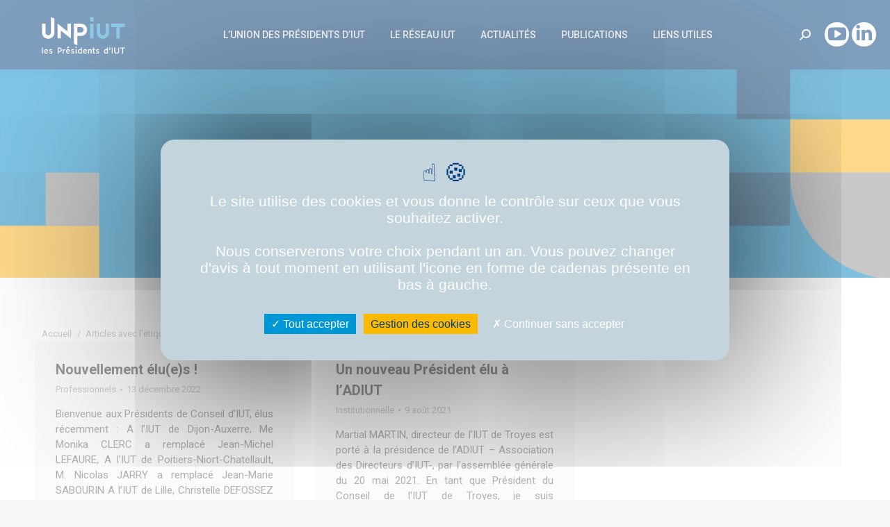

--- FILE ---
content_type: text/html; charset=UTF-8
request_url: https://www.unpiut.fr/tag/conseil-iut/
body_size: 17000
content:
<!DOCTYPE html>
<!--[if !(IE 6) | !(IE 7) | !(IE 8)  ]><!-->
<html lang="fr-FR" class="no-js">
<!--<![endif]-->
<head>
	<meta charset="UTF-8" />
				<meta name="viewport" content="width=device-width, initial-scale=1, maximum-scale=1, user-scalable=0"/>
			<meta name="theme-color" content="#003d7c"/>	<link rel="profile" href="https://gmpg.org/xfn/11" />
	<meta name='robots' content='index, follow, max-image-preview:large, max-snippet:-1, max-video-preview:-1' />

	<!-- This site is optimized with the Yoast SEO plugin v26.5 - https://yoast.com/wordpress/plugins/seo/ -->
	<title>Archives des Conseil d&#039;IUT - Union Nationale des Présidents d&#039;IUT</title><link rel="preload" as="style" href="https://fonts.googleapis.com/css?family=Roboto%3A400%2C500%2C600%2C700%2Cnormal%7CRoboto%20Condensed%3A400%2C600%2C700%7COpen%20Sans%3A400%2C600%2C700&#038;display=swap" /><link rel="stylesheet" href="https://fonts.googleapis.com/css?family=Roboto%3A400%2C500%2C600%2C700%2Cnormal%7CRoboto%20Condensed%3A400%2C600%2C700%7COpen%20Sans%3A400%2C600%2C700&#038;display=swap" media="print" onload="this.media='all'" /><noscript><link rel="stylesheet" href="https://fonts.googleapis.com/css?family=Roboto%3A400%2C500%2C600%2C700%2Cnormal%7CRoboto%20Condensed%3A400%2C600%2C700%7COpen%20Sans%3A400%2C600%2C700&#038;display=swap" /></noscript>
	<link rel="canonical" href="https://www.unpiut.fr/tag/conseil-iut/" />
	<meta property="og:locale" content="fr_FR" />
	<meta property="og:type" content="article" />
	<meta property="og:title" content="Archives des Conseil d&#039;IUT - Union Nationale des Présidents d&#039;IUT" />
	<meta property="og:url" content="https://www.unpiut.fr/tag/conseil-iut/" />
	<meta property="og:site_name" content="Union Nationale des Présidents d&#039;IUT" />
	<meta name="twitter:card" content="summary_large_image" />
	<script type="application/ld+json" class="yoast-schema-graph">{"@context":"https://schema.org","@graph":[{"@type":"CollectionPage","@id":"https://www.unpiut.fr/tag/conseil-iut/","url":"https://www.unpiut.fr/tag/conseil-iut/","name":"Archives des Conseil d'IUT - Union Nationale des Présidents d&#039;IUT","isPartOf":{"@id":"https://www.unpiut.fr/#website"},"breadcrumb":{"@id":"https://www.unpiut.fr/tag/conseil-iut/#breadcrumb"},"inLanguage":"fr-FR"},{"@type":"BreadcrumbList","@id":"https://www.unpiut.fr/tag/conseil-iut/#breadcrumb","itemListElement":[{"@type":"ListItem","position":1,"name":"Accueil","item":"https://www.unpiut.fr/"},{"@type":"ListItem","position":2,"name":"Conseil d'IUT"}]},{"@type":"WebSite","@id":"https://www.unpiut.fr/#website","url":"https://www.unpiut.fr/","name":"Union Nationale des Présidents d&#039;IUT","description":"Union Nationale des Présidents d&#039;IUT","potentialAction":[{"@type":"SearchAction","target":{"@type":"EntryPoint","urlTemplate":"https://www.unpiut.fr/?s={search_term_string}"},"query-input":{"@type":"PropertyValueSpecification","valueRequired":true,"valueName":"search_term_string"}}],"inLanguage":"fr-FR"}]}</script>
	<!-- / Yoast SEO plugin. -->


<link rel='dns-prefetch' href='//maps.googleapis.com' />
<link rel='dns-prefetch' href='//fonts.googleapis.com' />
<link href='https://fonts.gstatic.com' crossorigin rel='preconnect' />
<link rel="alternate" type="application/rss+xml" title="Union Nationale des Présidents d&#039;IUT &raquo; Flux" href="https://www.unpiut.fr/feed/" />
<link rel="alternate" type="application/rss+xml" title="Union Nationale des Présidents d&#039;IUT &raquo; Flux des commentaires" href="https://www.unpiut.fr/comments/feed/" />
<link rel="alternate" type="application/rss+xml" title="Union Nationale des Présidents d&#039;IUT &raquo; Flux de l’étiquette Conseil d&#039;IUT" href="https://www.unpiut.fr/tag/conseil-iut/feed/" />
<style id='wp-img-auto-sizes-contain-inline-css'>
img:is([sizes=auto i],[sizes^="auto," i]){contain-intrinsic-size:3000px 1500px}
/*# sourceURL=wp-img-auto-sizes-contain-inline-css */
</style>
<style id='wp-emoji-styles-inline-css'>

	img.wp-smiley, img.emoji {
		display: inline !important;
		border: none !important;
		box-shadow: none !important;
		height: 1em !important;
		width: 1em !important;
		margin: 0 0.07em !important;
		vertical-align: -0.1em !important;
		background: none !important;
		padding: 0 !important;
	}
/*# sourceURL=wp-emoji-styles-inline-css */
</style>
<style id='wp-block-library-inline-css'>
:root{--wp-block-synced-color:#7a00df;--wp-block-synced-color--rgb:122,0,223;--wp-bound-block-color:var(--wp-block-synced-color);--wp-editor-canvas-background:#ddd;--wp-admin-theme-color:#007cba;--wp-admin-theme-color--rgb:0,124,186;--wp-admin-theme-color-darker-10:#006ba1;--wp-admin-theme-color-darker-10--rgb:0,107,160.5;--wp-admin-theme-color-darker-20:#005a87;--wp-admin-theme-color-darker-20--rgb:0,90,135;--wp-admin-border-width-focus:2px}@media (min-resolution:192dpi){:root{--wp-admin-border-width-focus:1.5px}}.wp-element-button{cursor:pointer}:root .has-very-light-gray-background-color{background-color:#eee}:root .has-very-dark-gray-background-color{background-color:#313131}:root .has-very-light-gray-color{color:#eee}:root .has-very-dark-gray-color{color:#313131}:root .has-vivid-green-cyan-to-vivid-cyan-blue-gradient-background{background:linear-gradient(135deg,#00d084,#0693e3)}:root .has-purple-crush-gradient-background{background:linear-gradient(135deg,#34e2e4,#4721fb 50%,#ab1dfe)}:root .has-hazy-dawn-gradient-background{background:linear-gradient(135deg,#faaca8,#dad0ec)}:root .has-subdued-olive-gradient-background{background:linear-gradient(135deg,#fafae1,#67a671)}:root .has-atomic-cream-gradient-background{background:linear-gradient(135deg,#fdd79a,#004a59)}:root .has-nightshade-gradient-background{background:linear-gradient(135deg,#330968,#31cdcf)}:root .has-midnight-gradient-background{background:linear-gradient(135deg,#020381,#2874fc)}:root{--wp--preset--font-size--normal:16px;--wp--preset--font-size--huge:42px}.has-regular-font-size{font-size:1em}.has-larger-font-size{font-size:2.625em}.has-normal-font-size{font-size:var(--wp--preset--font-size--normal)}.has-huge-font-size{font-size:var(--wp--preset--font-size--huge)}.has-text-align-center{text-align:center}.has-text-align-left{text-align:left}.has-text-align-right{text-align:right}.has-fit-text{white-space:nowrap!important}#end-resizable-editor-section{display:none}.aligncenter{clear:both}.items-justified-left{justify-content:flex-start}.items-justified-center{justify-content:center}.items-justified-right{justify-content:flex-end}.items-justified-space-between{justify-content:space-between}.screen-reader-text{border:0;clip-path:inset(50%);height:1px;margin:-1px;overflow:hidden;padding:0;position:absolute;width:1px;word-wrap:normal!important}.screen-reader-text:focus{background-color:#ddd;clip-path:none;color:#444;display:block;font-size:1em;height:auto;left:5px;line-height:normal;padding:15px 23px 14px;text-decoration:none;top:5px;width:auto;z-index:100000}html :where(.has-border-color){border-style:solid}html :where([style*=border-top-color]){border-top-style:solid}html :where([style*=border-right-color]){border-right-style:solid}html :where([style*=border-bottom-color]){border-bottom-style:solid}html :where([style*=border-left-color]){border-left-style:solid}html :where([style*=border-width]){border-style:solid}html :where([style*=border-top-width]){border-top-style:solid}html :where([style*=border-right-width]){border-right-style:solid}html :where([style*=border-bottom-width]){border-bottom-style:solid}html :where([style*=border-left-width]){border-left-style:solid}html :where(img[class*=wp-image-]){height:auto;max-width:100%}:where(figure){margin:0 0 1em}html :where(.is-position-sticky){--wp-admin--admin-bar--position-offset:var(--wp-admin--admin-bar--height,0px)}@media screen and (max-width:600px){html :where(.is-position-sticky){--wp-admin--admin-bar--position-offset:0px}}

/*# sourceURL=wp-block-library-inline-css */
</style><style id='wp-block-image-inline-css'>
.wp-block-image>a,.wp-block-image>figure>a{display:inline-block}.wp-block-image img{box-sizing:border-box;height:auto;max-width:100%;vertical-align:bottom}@media not (prefers-reduced-motion){.wp-block-image img.hide{visibility:hidden}.wp-block-image img.show{animation:show-content-image .4s}}.wp-block-image[style*=border-radius] img,.wp-block-image[style*=border-radius]>a{border-radius:inherit}.wp-block-image.has-custom-border img{box-sizing:border-box}.wp-block-image.aligncenter{text-align:center}.wp-block-image.alignfull>a,.wp-block-image.alignwide>a{width:100%}.wp-block-image.alignfull img,.wp-block-image.alignwide img{height:auto;width:100%}.wp-block-image .aligncenter,.wp-block-image .alignleft,.wp-block-image .alignright,.wp-block-image.aligncenter,.wp-block-image.alignleft,.wp-block-image.alignright{display:table}.wp-block-image .aligncenter>figcaption,.wp-block-image .alignleft>figcaption,.wp-block-image .alignright>figcaption,.wp-block-image.aligncenter>figcaption,.wp-block-image.alignleft>figcaption,.wp-block-image.alignright>figcaption{caption-side:bottom;display:table-caption}.wp-block-image .alignleft{float:left;margin:.5em 1em .5em 0}.wp-block-image .alignright{float:right;margin:.5em 0 .5em 1em}.wp-block-image .aligncenter{margin-left:auto;margin-right:auto}.wp-block-image :where(figcaption){margin-bottom:1em;margin-top:.5em}.wp-block-image.is-style-circle-mask img{border-radius:9999px}@supports ((-webkit-mask-image:none) or (mask-image:none)) or (-webkit-mask-image:none){.wp-block-image.is-style-circle-mask img{border-radius:0;-webkit-mask-image:url('data:image/svg+xml;utf8,<svg viewBox="0 0 100 100" xmlns="http://www.w3.org/2000/svg"><circle cx="50" cy="50" r="50"/></svg>');mask-image:url('data:image/svg+xml;utf8,<svg viewBox="0 0 100 100" xmlns="http://www.w3.org/2000/svg"><circle cx="50" cy="50" r="50"/></svg>');mask-mode:alpha;-webkit-mask-position:center;mask-position:center;-webkit-mask-repeat:no-repeat;mask-repeat:no-repeat;-webkit-mask-size:contain;mask-size:contain}}:root :where(.wp-block-image.is-style-rounded img,.wp-block-image .is-style-rounded img){border-radius:9999px}.wp-block-image figure{margin:0}.wp-lightbox-container{display:flex;flex-direction:column;position:relative}.wp-lightbox-container img{cursor:zoom-in}.wp-lightbox-container img:hover+button{opacity:1}.wp-lightbox-container button{align-items:center;backdrop-filter:blur(16px) saturate(180%);background-color:#5a5a5a40;border:none;border-radius:4px;cursor:zoom-in;display:flex;height:20px;justify-content:center;opacity:0;padding:0;position:absolute;right:16px;text-align:center;top:16px;width:20px;z-index:100}@media not (prefers-reduced-motion){.wp-lightbox-container button{transition:opacity .2s ease}}.wp-lightbox-container button:focus-visible{outline:3px auto #5a5a5a40;outline:3px auto -webkit-focus-ring-color;outline-offset:3px}.wp-lightbox-container button:hover{cursor:pointer;opacity:1}.wp-lightbox-container button:focus{opacity:1}.wp-lightbox-container button:focus,.wp-lightbox-container button:hover,.wp-lightbox-container button:not(:hover):not(:active):not(.has-background){background-color:#5a5a5a40;border:none}.wp-lightbox-overlay{box-sizing:border-box;cursor:zoom-out;height:100vh;left:0;overflow:hidden;position:fixed;top:0;visibility:hidden;width:100%;z-index:100000}.wp-lightbox-overlay .close-button{align-items:center;cursor:pointer;display:flex;justify-content:center;min-height:40px;min-width:40px;padding:0;position:absolute;right:calc(env(safe-area-inset-right) + 16px);top:calc(env(safe-area-inset-top) + 16px);z-index:5000000}.wp-lightbox-overlay .close-button:focus,.wp-lightbox-overlay .close-button:hover,.wp-lightbox-overlay .close-button:not(:hover):not(:active):not(.has-background){background:none;border:none}.wp-lightbox-overlay .lightbox-image-container{height:var(--wp--lightbox-container-height);left:50%;overflow:hidden;position:absolute;top:50%;transform:translate(-50%,-50%);transform-origin:top left;width:var(--wp--lightbox-container-width);z-index:9999999999}.wp-lightbox-overlay .wp-block-image{align-items:center;box-sizing:border-box;display:flex;height:100%;justify-content:center;margin:0;position:relative;transform-origin:0 0;width:100%;z-index:3000000}.wp-lightbox-overlay .wp-block-image img{height:var(--wp--lightbox-image-height);min-height:var(--wp--lightbox-image-height);min-width:var(--wp--lightbox-image-width);width:var(--wp--lightbox-image-width)}.wp-lightbox-overlay .wp-block-image figcaption{display:none}.wp-lightbox-overlay button{background:none;border:none}.wp-lightbox-overlay .scrim{background-color:#fff;height:100%;opacity:.9;position:absolute;width:100%;z-index:2000000}.wp-lightbox-overlay.active{visibility:visible}@media not (prefers-reduced-motion){.wp-lightbox-overlay.active{animation:turn-on-visibility .25s both}.wp-lightbox-overlay.active img{animation:turn-on-visibility .35s both}.wp-lightbox-overlay.show-closing-animation:not(.active){animation:turn-off-visibility .35s both}.wp-lightbox-overlay.show-closing-animation:not(.active) img{animation:turn-off-visibility .25s both}.wp-lightbox-overlay.zoom.active{animation:none;opacity:1;visibility:visible}.wp-lightbox-overlay.zoom.active .lightbox-image-container{animation:lightbox-zoom-in .4s}.wp-lightbox-overlay.zoom.active .lightbox-image-container img{animation:none}.wp-lightbox-overlay.zoom.active .scrim{animation:turn-on-visibility .4s forwards}.wp-lightbox-overlay.zoom.show-closing-animation:not(.active){animation:none}.wp-lightbox-overlay.zoom.show-closing-animation:not(.active) .lightbox-image-container{animation:lightbox-zoom-out .4s}.wp-lightbox-overlay.zoom.show-closing-animation:not(.active) .lightbox-image-container img{animation:none}.wp-lightbox-overlay.zoom.show-closing-animation:not(.active) .scrim{animation:turn-off-visibility .4s forwards}}@keyframes show-content-image{0%{visibility:hidden}99%{visibility:hidden}to{visibility:visible}}@keyframes turn-on-visibility{0%{opacity:0}to{opacity:1}}@keyframes turn-off-visibility{0%{opacity:1;visibility:visible}99%{opacity:0;visibility:visible}to{opacity:0;visibility:hidden}}@keyframes lightbox-zoom-in{0%{transform:translate(calc((-100vw + var(--wp--lightbox-scrollbar-width))/2 + var(--wp--lightbox-initial-left-position)),calc(-50vh + var(--wp--lightbox-initial-top-position))) scale(var(--wp--lightbox-scale))}to{transform:translate(-50%,-50%) scale(1)}}@keyframes lightbox-zoom-out{0%{transform:translate(-50%,-50%) scale(1);visibility:visible}99%{visibility:visible}to{transform:translate(calc((-100vw + var(--wp--lightbox-scrollbar-width))/2 + var(--wp--lightbox-initial-left-position)),calc(-50vh + var(--wp--lightbox-initial-top-position))) scale(var(--wp--lightbox-scale));visibility:hidden}}
/*# sourceURL=https://www.unpiut.fr/wp-includes/blocks/image/style.min.css */
</style>
<style id='wp-block-image-theme-inline-css'>
:root :where(.wp-block-image figcaption){color:#555;font-size:13px;text-align:center}.is-dark-theme :root :where(.wp-block-image figcaption){color:#ffffffa6}.wp-block-image{margin:0 0 1em}
/*# sourceURL=https://www.unpiut.fr/wp-includes/blocks/image/theme.min.css */
</style>
<style id='global-styles-inline-css'>
:root{--wp--preset--aspect-ratio--square: 1;--wp--preset--aspect-ratio--4-3: 4/3;--wp--preset--aspect-ratio--3-4: 3/4;--wp--preset--aspect-ratio--3-2: 3/2;--wp--preset--aspect-ratio--2-3: 2/3;--wp--preset--aspect-ratio--16-9: 16/9;--wp--preset--aspect-ratio--9-16: 9/16;--wp--preset--color--black: #000000;--wp--preset--color--cyan-bluish-gray: #abb8c3;--wp--preset--color--white: #FFF;--wp--preset--color--pale-pink: #f78da7;--wp--preset--color--vivid-red: #cf2e2e;--wp--preset--color--luminous-vivid-orange: #ff6900;--wp--preset--color--luminous-vivid-amber: #fcb900;--wp--preset--color--light-green-cyan: #7bdcb5;--wp--preset--color--vivid-green-cyan: #00d084;--wp--preset--color--pale-cyan-blue: #8ed1fc;--wp--preset--color--vivid-cyan-blue: #0693e3;--wp--preset--color--vivid-purple: #9b51e0;--wp--preset--color--accent: #003d7c;--wp--preset--color--dark-gray: #111;--wp--preset--color--light-gray: #767676;--wp--preset--gradient--vivid-cyan-blue-to-vivid-purple: linear-gradient(135deg,rgb(6,147,227) 0%,rgb(155,81,224) 100%);--wp--preset--gradient--light-green-cyan-to-vivid-green-cyan: linear-gradient(135deg,rgb(122,220,180) 0%,rgb(0,208,130) 100%);--wp--preset--gradient--luminous-vivid-amber-to-luminous-vivid-orange: linear-gradient(135deg,rgb(252,185,0) 0%,rgb(255,105,0) 100%);--wp--preset--gradient--luminous-vivid-orange-to-vivid-red: linear-gradient(135deg,rgb(255,105,0) 0%,rgb(207,46,46) 100%);--wp--preset--gradient--very-light-gray-to-cyan-bluish-gray: linear-gradient(135deg,rgb(238,238,238) 0%,rgb(169,184,195) 100%);--wp--preset--gradient--cool-to-warm-spectrum: linear-gradient(135deg,rgb(74,234,220) 0%,rgb(151,120,209) 20%,rgb(207,42,186) 40%,rgb(238,44,130) 60%,rgb(251,105,98) 80%,rgb(254,248,76) 100%);--wp--preset--gradient--blush-light-purple: linear-gradient(135deg,rgb(255,206,236) 0%,rgb(152,150,240) 100%);--wp--preset--gradient--blush-bordeaux: linear-gradient(135deg,rgb(254,205,165) 0%,rgb(254,45,45) 50%,rgb(107,0,62) 100%);--wp--preset--gradient--luminous-dusk: linear-gradient(135deg,rgb(255,203,112) 0%,rgb(199,81,192) 50%,rgb(65,88,208) 100%);--wp--preset--gradient--pale-ocean: linear-gradient(135deg,rgb(255,245,203) 0%,rgb(182,227,212) 50%,rgb(51,167,181) 100%);--wp--preset--gradient--electric-grass: linear-gradient(135deg,rgb(202,248,128) 0%,rgb(113,206,126) 100%);--wp--preset--gradient--midnight: linear-gradient(135deg,rgb(2,3,129) 0%,rgb(40,116,252) 100%);--wp--preset--font-size--small: 13px;--wp--preset--font-size--medium: 20px;--wp--preset--font-size--large: 36px;--wp--preset--font-size--x-large: 42px;--wp--preset--spacing--20: 0.44rem;--wp--preset--spacing--30: 0.67rem;--wp--preset--spacing--40: 1rem;--wp--preset--spacing--50: 1.5rem;--wp--preset--spacing--60: 2.25rem;--wp--preset--spacing--70: 3.38rem;--wp--preset--spacing--80: 5.06rem;--wp--preset--shadow--natural: 6px 6px 9px rgba(0, 0, 0, 0.2);--wp--preset--shadow--deep: 12px 12px 50px rgba(0, 0, 0, 0.4);--wp--preset--shadow--sharp: 6px 6px 0px rgba(0, 0, 0, 0.2);--wp--preset--shadow--outlined: 6px 6px 0px -3px rgb(255, 255, 255), 6px 6px rgb(0, 0, 0);--wp--preset--shadow--crisp: 6px 6px 0px rgb(0, 0, 0);}:where(.is-layout-flex){gap: 0.5em;}:where(.is-layout-grid){gap: 0.5em;}body .is-layout-flex{display: flex;}.is-layout-flex{flex-wrap: wrap;align-items: center;}.is-layout-flex > :is(*, div){margin: 0;}body .is-layout-grid{display: grid;}.is-layout-grid > :is(*, div){margin: 0;}:where(.wp-block-columns.is-layout-flex){gap: 2em;}:where(.wp-block-columns.is-layout-grid){gap: 2em;}:where(.wp-block-post-template.is-layout-flex){gap: 1.25em;}:where(.wp-block-post-template.is-layout-grid){gap: 1.25em;}.has-black-color{color: var(--wp--preset--color--black) !important;}.has-cyan-bluish-gray-color{color: var(--wp--preset--color--cyan-bluish-gray) !important;}.has-white-color{color: var(--wp--preset--color--white) !important;}.has-pale-pink-color{color: var(--wp--preset--color--pale-pink) !important;}.has-vivid-red-color{color: var(--wp--preset--color--vivid-red) !important;}.has-luminous-vivid-orange-color{color: var(--wp--preset--color--luminous-vivid-orange) !important;}.has-luminous-vivid-amber-color{color: var(--wp--preset--color--luminous-vivid-amber) !important;}.has-light-green-cyan-color{color: var(--wp--preset--color--light-green-cyan) !important;}.has-vivid-green-cyan-color{color: var(--wp--preset--color--vivid-green-cyan) !important;}.has-pale-cyan-blue-color{color: var(--wp--preset--color--pale-cyan-blue) !important;}.has-vivid-cyan-blue-color{color: var(--wp--preset--color--vivid-cyan-blue) !important;}.has-vivid-purple-color{color: var(--wp--preset--color--vivid-purple) !important;}.has-black-background-color{background-color: var(--wp--preset--color--black) !important;}.has-cyan-bluish-gray-background-color{background-color: var(--wp--preset--color--cyan-bluish-gray) !important;}.has-white-background-color{background-color: var(--wp--preset--color--white) !important;}.has-pale-pink-background-color{background-color: var(--wp--preset--color--pale-pink) !important;}.has-vivid-red-background-color{background-color: var(--wp--preset--color--vivid-red) !important;}.has-luminous-vivid-orange-background-color{background-color: var(--wp--preset--color--luminous-vivid-orange) !important;}.has-luminous-vivid-amber-background-color{background-color: var(--wp--preset--color--luminous-vivid-amber) !important;}.has-light-green-cyan-background-color{background-color: var(--wp--preset--color--light-green-cyan) !important;}.has-vivid-green-cyan-background-color{background-color: var(--wp--preset--color--vivid-green-cyan) !important;}.has-pale-cyan-blue-background-color{background-color: var(--wp--preset--color--pale-cyan-blue) !important;}.has-vivid-cyan-blue-background-color{background-color: var(--wp--preset--color--vivid-cyan-blue) !important;}.has-vivid-purple-background-color{background-color: var(--wp--preset--color--vivid-purple) !important;}.has-black-border-color{border-color: var(--wp--preset--color--black) !important;}.has-cyan-bluish-gray-border-color{border-color: var(--wp--preset--color--cyan-bluish-gray) !important;}.has-white-border-color{border-color: var(--wp--preset--color--white) !important;}.has-pale-pink-border-color{border-color: var(--wp--preset--color--pale-pink) !important;}.has-vivid-red-border-color{border-color: var(--wp--preset--color--vivid-red) !important;}.has-luminous-vivid-orange-border-color{border-color: var(--wp--preset--color--luminous-vivid-orange) !important;}.has-luminous-vivid-amber-border-color{border-color: var(--wp--preset--color--luminous-vivid-amber) !important;}.has-light-green-cyan-border-color{border-color: var(--wp--preset--color--light-green-cyan) !important;}.has-vivid-green-cyan-border-color{border-color: var(--wp--preset--color--vivid-green-cyan) !important;}.has-pale-cyan-blue-border-color{border-color: var(--wp--preset--color--pale-cyan-blue) !important;}.has-vivid-cyan-blue-border-color{border-color: var(--wp--preset--color--vivid-cyan-blue) !important;}.has-vivid-purple-border-color{border-color: var(--wp--preset--color--vivid-purple) !important;}.has-vivid-cyan-blue-to-vivid-purple-gradient-background{background: var(--wp--preset--gradient--vivid-cyan-blue-to-vivid-purple) !important;}.has-light-green-cyan-to-vivid-green-cyan-gradient-background{background: var(--wp--preset--gradient--light-green-cyan-to-vivid-green-cyan) !important;}.has-luminous-vivid-amber-to-luminous-vivid-orange-gradient-background{background: var(--wp--preset--gradient--luminous-vivid-amber-to-luminous-vivid-orange) !important;}.has-luminous-vivid-orange-to-vivid-red-gradient-background{background: var(--wp--preset--gradient--luminous-vivid-orange-to-vivid-red) !important;}.has-very-light-gray-to-cyan-bluish-gray-gradient-background{background: var(--wp--preset--gradient--very-light-gray-to-cyan-bluish-gray) !important;}.has-cool-to-warm-spectrum-gradient-background{background: var(--wp--preset--gradient--cool-to-warm-spectrum) !important;}.has-blush-light-purple-gradient-background{background: var(--wp--preset--gradient--blush-light-purple) !important;}.has-blush-bordeaux-gradient-background{background: var(--wp--preset--gradient--blush-bordeaux) !important;}.has-luminous-dusk-gradient-background{background: var(--wp--preset--gradient--luminous-dusk) !important;}.has-pale-ocean-gradient-background{background: var(--wp--preset--gradient--pale-ocean) !important;}.has-electric-grass-gradient-background{background: var(--wp--preset--gradient--electric-grass) !important;}.has-midnight-gradient-background{background: var(--wp--preset--gradient--midnight) !important;}.has-small-font-size{font-size: var(--wp--preset--font-size--small) !important;}.has-medium-font-size{font-size: var(--wp--preset--font-size--medium) !important;}.has-large-font-size{font-size: var(--wp--preset--font-size--large) !important;}.has-x-large-font-size{font-size: var(--wp--preset--font-size--x-large) !important;}
/*# sourceURL=global-styles-inline-css */
</style>

<style id='classic-theme-styles-inline-css'>
/*! This file is auto-generated */
.wp-block-button__link{color:#fff;background-color:#32373c;border-radius:9999px;box-shadow:none;text-decoration:none;padding:calc(.667em + 2px) calc(1.333em + 2px);font-size:1.125em}.wp-block-file__button{background:#32373c;color:#fff;text-decoration:none}
/*# sourceURL=/wp-includes/css/classic-themes.min.css */
</style>
<link rel='stylesheet' id='tarteaucitron-style-css' href='https://www.unpiut.fr/wp-content/themes/dt-the7-child/inc/tarteaucitron/css/tarteaucitron-modif.css?ver=6.9' media='all' />
<link rel='stylesheet' id='the7-font-css' href='https://www.unpiut.fr/wp-content/themes/dt-the7/fonts/icomoon-the7-font/icomoon-the7-font.min.css?ver=14.0.0' media='all' />
<link rel='stylesheet' id='the7-awesome-fonts-css' href='https://www.unpiut.fr/wp-content/themes/dt-the7/fonts/FontAwesome/css/all.min.css?ver=14.0.0' media='all' />
<link rel='stylesheet' id='the7-awesome-fonts-back-css' href='https://www.unpiut.fr/wp-content/themes/dt-the7/fonts/FontAwesome/back-compat.min.css?ver=14.0.0' media='all' />
<link rel='stylesheet' id='the7-fontello-css' href='https://www.unpiut.fr/wp-content/themes/dt-the7/fonts/fontello/css/fontello.min.css?ver=14.0.0' media='all' />
<link rel='stylesheet' id='heateor_sss_frontend_css-css' href='https://www.unpiut.fr/wp-content/plugins/sassy-social-share/public/css/sassy-social-share-public.css?ver=3.3.79' media='all' />
<style id='heateor_sss_frontend_css-inline-css'>
.heateor_sss_button_instagram span.heateor_sss_svg,a.heateor_sss_instagram span.heateor_sss_svg{background:radial-gradient(circle at 30% 107%,#fdf497 0,#fdf497 5%,#fd5949 45%,#d6249f 60%,#285aeb 90%)}.heateor_sss_horizontal_sharing .heateor_sss_svg,.heateor_sss_standard_follow_icons_container .heateor_sss_svg{color:#fff;border-width:0px;border-style:solid;border-color:transparent}.heateor_sss_horizontal_sharing .heateorSssTCBackground{color:#666}.heateor_sss_horizontal_sharing span.heateor_sss_svg:hover,.heateor_sss_standard_follow_icons_container span.heateor_sss_svg:hover{border-color:transparent;}.heateor_sss_vertical_sharing span.heateor_sss_svg,.heateor_sss_floating_follow_icons_container span.heateor_sss_svg{color:#fff;border-width:0px;border-style:solid;border-color:transparent;}.heateor_sss_vertical_sharing .heateorSssTCBackground{color:#666;}.heateor_sss_vertical_sharing span.heateor_sss_svg:hover,.heateor_sss_floating_follow_icons_container span.heateor_sss_svg:hover{border-color:transparent;}@media screen and (max-width:783px) {.heateor_sss_vertical_sharing{display:none!important}}div.heateor_sss_sharing_title{text-align:center}div.heateor_sss_sharing_ul{width:100%;text-align:center;}div.heateor_sss_horizontal_sharing div.heateor_sss_sharing_ul a{float:none!important;display:inline-block;}
/*# sourceURL=heateor_sss_frontend_css-inline-css */
</style>
<link rel='stylesheet' id='js_composer_front-css' href='https://www.unpiut.fr/wp-content/plugins/js_composer/assets/css/js_composer.min.css?ver=8.7.2' media='all' />

<link rel='stylesheet' id='dt-main-css' href='https://www.unpiut.fr/wp-content/themes/dt-the7/css/main.min.css?ver=14.0.0' media='all' />
<style id='dt-main-inline-css'>
body #load {
  display: block;
  height: 100%;
  overflow: hidden;
  position: fixed;
  width: 100%;
  z-index: 9901;
  opacity: 1;
  visibility: visible;
  transition: all .35s ease-out;
}
.load-wrap {
  width: 100%;
  height: 100%;
  background-position: center center;
  background-repeat: no-repeat;
  text-align: center;
  display: -ms-flexbox;
  display: -ms-flex;
  display: flex;
  -ms-align-items: center;
  -ms-flex-align: center;
  align-items: center;
  -ms-flex-flow: column wrap;
  flex-flow: column wrap;
  -ms-flex-pack: center;
  -ms-justify-content: center;
  justify-content: center;
}
.load-wrap > svg {
  position: absolute;
  top: 50%;
  left: 50%;
  transform: translate(-50%,-50%);
}
#load {
  background: var(--the7-elementor-beautiful-loading-bg,#ffffff);
  --the7-beautiful-spinner-color2: var(--the7-beautiful-spinner-color,rgba(51,51,51,0.3));
}

/*# sourceURL=dt-main-inline-css */
</style>
<link rel='stylesheet' id='the7-custom-scrollbar-css' href='https://www.unpiut.fr/wp-content/themes/dt-the7/lib/custom-scrollbar/custom-scrollbar.min.css?ver=14.0.0' media='all' />
<link rel='stylesheet' id='the7-wpbakery-css' href='https://www.unpiut.fr/wp-content/themes/dt-the7/css/wpbakery.min.css?ver=14.0.0' media='all' />
<link rel='stylesheet' id='the7-css-vars-css' href='https://www.unpiut.fr/wp-content/uploads/the7-css/css-vars.css?ver=03163bf478a4' media='all' />
<link rel='stylesheet' id='dt-custom-css' href='https://www.unpiut.fr/wp-content/uploads/the7-css/custom.css?ver=03163bf478a4' media='all' />
<link rel='stylesheet' id='dt-media-css' href='https://www.unpiut.fr/wp-content/uploads/the7-css/media.css?ver=03163bf478a4' media='all' />
<link rel='stylesheet' id='the7-mega-menu-css' href='https://www.unpiut.fr/wp-content/uploads/the7-css/mega-menu.css?ver=03163bf478a4' media='all' />
<link rel='stylesheet' id='the7-elements-css' href='https://www.unpiut.fr/wp-content/uploads/the7-css/post-type-dynamic.css?ver=03163bf478a4' media='all' />
<link rel='stylesheet' id='style-css' href='https://www.unpiut.fr/wp-content/themes/dt-the7-child/style.css?ver=14.0.0' media='all' />
<link rel='stylesheet' id='ultimate-vc-addons-style-min-css' href='https://www.unpiut.fr/wp-content/plugins/Ultimate_VC_Addons/assets/min-css/ultimate.min.css?ver=3.21.2' media='all' />
<link rel='stylesheet' id='ultimate-vc-addons-icons-css' href='https://www.unpiut.fr/wp-content/plugins/Ultimate_VC_Addons/assets/css/icons.css?ver=3.21.2' media='all' />
<link rel='stylesheet' id='ultimate-vc-addons-vidcons-css' href='https://www.unpiut.fr/wp-content/plugins/Ultimate_VC_Addons/assets/fonts/vidcons.css?ver=3.21.2' media='all' />
<script src="https://www.unpiut.fr/wp-includes/js/jquery/jquery.min.js?ver=3.7.1" id="jquery-core-js"></script>
<script src="https://www.unpiut.fr/wp-includes/js/jquery/jquery-migrate.min.js?ver=3.4.1" id="jquery-migrate-js"></script>
<script src="https://www.unpiut.fr/wp-content/themes/dt-the7-child/inc/tarteaucitron/tarteaucitron.js?ver=6.9" id="tarteaucitron-js"></script>
<script src="https://www.unpiut.fr/wp-content/themes/dt-the7-child/inc/tarteaucitron/lang/tarteaucitron.fr-modif.js?ver=6.9" id="tarteaucitron-text-js"></script>
<script id="dt-above-fold-js-extra">
var dtLocal = {"themeUrl":"https://www.unpiut.fr/wp-content/themes/dt-the7","passText":"Pour voir ce contenu, entrer le mots de passe:","moreButtonText":{"loading":"Chargement ...","loadMore":"Charger la suite"},"postID":"1490","ajaxurl":"https://www.unpiut.fr/wp-admin/admin-ajax.php","REST":{"baseUrl":"https://www.unpiut.fr/wp-json/the7/v1","endpoints":{"sendMail":"/send-mail"}},"contactMessages":{"required":"Un ou plusieurs champs sont manquants ou en erreur, merci de v\u00e9rifier.","terms":"Veuillez accepter la politique de confidentialit\u00e9.","fillTheCaptchaError":"Veuillez remplir le captcha."},"captchaSiteKey":"","ajaxNonce":"2be6e79e97","pageData":{"type":"archive","template":"archive","layout":"masonry"},"themeSettings":{"smoothScroll":"off","lazyLoading":false,"desktopHeader":{"height":100},"ToggleCaptionEnabled":"disabled","ToggleCaption":"Navigation","floatingHeader":{"showAfter":150,"showMenu":true,"height":70,"logo":{"showLogo":true,"html":"\u003Cimg class=\" preload-me\" src=\"https://www.unpiut.fr/wp-content/uploads/2021/08/Logo-En-tete-Blanc-et-Bleu.png\" srcset=\"https://www.unpiut.fr/wp-content/uploads/2021/08/Logo-En-tete-Blanc-et-Bleu.png 200w, https://www.unpiut.fr/wp-content/uploads/2021/08/LOGO-03baseline.png 5334w\" width=\"200\" height=\"94\"   sizes=\"200px\" alt=\"Union Nationale des Pr\u00e9sidents d&#039;IUT\" /\u003E","url":"https://www.unpiut.fr/"}},"topLine":{"floatingTopLine":{"logo":{"showLogo":false,"html":""}}},"mobileHeader":{"firstSwitchPoint":1222,"secondSwitchPoint":778,"firstSwitchPointHeight":60,"secondSwitchPointHeight":60,"mobileToggleCaptionEnabled":"disabled","mobileToggleCaption":"Menu"},"stickyMobileHeaderFirstSwitch":{"logo":{"html":"\u003Cimg class=\" preload-me\" src=\"https://www.unpiut.fr/wp-content/uploads/2021/08/Logo-header.png\" srcset=\"https://www.unpiut.fr/wp-content/uploads/2021/08/Logo-header.png 200w, https://www.unpiut.fr/wp-content/uploads/2021/08/Logo-header.png 200w\" width=\"200\" height=\"94\"   sizes=\"200px\" alt=\"Union Nationale des Pr\u00e9sidents d&#039;IUT\" /\u003E"}},"stickyMobileHeaderSecondSwitch":{"logo":{"html":"\u003Cimg class=\" preload-me\" src=\"https://www.unpiut.fr/wp-content/uploads/2021/08/Logo-header.png\" srcset=\"https://www.unpiut.fr/wp-content/uploads/2021/08/Logo-header.png 200w, https://www.unpiut.fr/wp-content/uploads/2021/08/Logo-header.png 200w\" width=\"200\" height=\"94\"   sizes=\"200px\" alt=\"Union Nationale des Pr\u00e9sidents d&#039;IUT\" /\u003E"}},"sidebar":{"switchPoint":992},"boxedWidth":"1300px"},"VCMobileScreenWidth":"778"};
var dtShare = {"shareButtonText":{"facebook":"Partager sur Facebook","twitter":"Share on X","pinterest":"Partager sur Pinterest","linkedin":"Partager sur Linkedin","whatsapp":"Partager sur Whatsapp"},"overlayOpacity":"85"};
//# sourceURL=dt-above-fold-js-extra
</script>
<script src="https://www.unpiut.fr/wp-content/themes/dt-the7/js/above-the-fold.min.js?ver=14.0.0" id="dt-above-fold-js"></script>
<script src="https://www.unpiut.fr/wp-content/plugins/Ultimate_VC_Addons/assets/min-js/modernizr-custom.min.js?ver=3.21.2" id="ultimate-vc-addons-modernizr-js"></script>
<script src="https://www.unpiut.fr/wp-content/plugins/Ultimate_VC_Addons/assets/min-js/jquery-ui.min.js?ver=3.21.2" id="jquery_ui-js"></script>
<script src="https://maps.googleapis.com/maps/api/js" id="ultimate-vc-addons-googleapis-js"></script>
<script src="https://www.unpiut.fr/wp-includes/js/jquery/ui/core.min.js?ver=1.13.3" id="jquery-ui-core-js"></script>
<script src="https://www.unpiut.fr/wp-includes/js/jquery/ui/mouse.min.js?ver=1.13.3" id="jquery-ui-mouse-js"></script>
<script src="https://www.unpiut.fr/wp-includes/js/jquery/ui/slider.min.js?ver=1.13.3" id="jquery-ui-slider-js"></script>
<script src="https://www.unpiut.fr/wp-content/plugins/Ultimate_VC_Addons/assets/min-js/jquery-ui-labeledslider.min.js?ver=3.21.2" id="ultimate-vc-addons_range_tick-js"></script>
<script src="https://www.unpiut.fr/wp-content/plugins/Ultimate_VC_Addons/assets/min-js/ultimate.min.js?ver=3.21.2" id="ultimate-vc-addons-script-js"></script>
<script src="https://www.unpiut.fr/wp-content/plugins/Ultimate_VC_Addons/assets/min-js/modal-all.min.js?ver=3.21.2" id="ultimate-vc-addons-modal-all-js"></script>
<script src="https://www.unpiut.fr/wp-content/plugins/Ultimate_VC_Addons/assets/min-js/jparallax.min.js?ver=3.21.2" id="ultimate-vc-addons-jquery.shake-js"></script>
<script src="https://www.unpiut.fr/wp-content/plugins/Ultimate_VC_Addons/assets/min-js/vhparallax.min.js?ver=3.21.2" id="ultimate-vc-addons-jquery.vhparallax-js"></script>
<script src="https://www.unpiut.fr/wp-content/plugins/Ultimate_VC_Addons/assets/min-js/ultimate_bg.min.js?ver=3.21.2" id="ultimate-vc-addons-row-bg-js"></script>
<script src="https://www.unpiut.fr/wp-content/plugins/Ultimate_VC_Addons/assets/min-js/mb-YTPlayer.min.js?ver=3.21.2" id="ultimate-vc-addons-jquery.ytplayer-js"></script>
<script></script><link rel="https://api.w.org/" href="https://www.unpiut.fr/wp-json/" /><link rel="alternate" title="JSON" type="application/json" href="https://www.unpiut.fr/wp-json/wp/v2/tags/74" /><link rel="EditURI" type="application/rsd+xml" title="RSD" href="https://www.unpiut.fr/xmlrpc.php?rsd" />
<meta name="generator" content="WordPress 6.9" />
    <script type="text/javascript">
        tarteaucitron.init({
        "privacyUrl": "/mentions-legales", /* URL du bouton "Politique﻿ ﻿de confidentialité" */
        "hashtag": "#tarteaucitron",
        "cookieName": "tarteaucitron",  /* Nom du cookie généré par Tarteaucitron */
        "orientation": "middle", /* Endroit d'apparition de la Pop-Up */
		"iconPosition": "BottomLeft", /* Position du petit citron */
        "showAlertSmall": false, /* Apparition d'une petite bannière en bas à droite (différente du citron) */
        "adblocker": false, /* Fais apparaître une pop-up si un bloqueur de publicité est activé */
        "DenyAllCta" : true, /* Montre le bouton "Tout refuser" */
        "AcceptAllCta" : true, /* Montre le bouton "Tout accepter" quand le paramètre HighPrivacy est à true */
        "highPrivacy": true, /* RECOMMANDÉ Désactiver le consentement automatique */
        "handleBrowserDNTRequest": false,
        "removeCredit": false, /* Retire le lien de crédit */
        "moreInfoLink": false, /* Retire le lien "En savoir plus" pour les services */ 
        "useExternalCss": true, /* Utilises un CSS différent */
        "useExternalJs": false, /* Utilises un JS différent */
        "readmoreLink": "/mentions-legales", /* Modifie le lien "readMore" */
        "mandatory": false, /* Ajoute un message à propos des cookies obligatoires */
		});
    </script>
    <meta name="generator" content="Powered by WPBakery Page Builder - drag and drop page builder for WordPress."/>
<meta name="generator" content="Powered by Slider Revolution 6.7.38 - responsive, Mobile-Friendly Slider Plugin for WordPress with comfortable drag and drop interface." />
<script type="text/javascript" id="the7-loader-script">
document.addEventListener("DOMContentLoaded", function(event) {
	var load = document.getElementById("load");
	if(!load.classList.contains('loader-removed')){
		var removeLoading = setTimeout(function() {
			load.className += " loader-removed";
		}, 300);
	}
});
</script>
		<link rel="icon" href="https://www.unpiut.fr/wp-content/uploads/2021/08/Favicon.png" type="image/png" sizes="16x16"/><link rel="icon" href="https://www.unpiut.fr/wp-content/uploads/2021/08/Favicon.png" type="image/png" sizes="32x32"/><script>function setREVStartSize(e){
			//window.requestAnimationFrame(function() {
				window.RSIW = window.RSIW===undefined ? window.innerWidth : window.RSIW;
				window.RSIH = window.RSIH===undefined ? window.innerHeight : window.RSIH;
				try {
					var pw = document.getElementById(e.c).parentNode.offsetWidth,
						newh;
					pw = pw===0 || isNaN(pw) || (e.l=="fullwidth" || e.layout=="fullwidth") ? window.RSIW : pw;
					e.tabw = e.tabw===undefined ? 0 : parseInt(e.tabw);
					e.thumbw = e.thumbw===undefined ? 0 : parseInt(e.thumbw);
					e.tabh = e.tabh===undefined ? 0 : parseInt(e.tabh);
					e.thumbh = e.thumbh===undefined ? 0 : parseInt(e.thumbh);
					e.tabhide = e.tabhide===undefined ? 0 : parseInt(e.tabhide);
					e.thumbhide = e.thumbhide===undefined ? 0 : parseInt(e.thumbhide);
					e.mh = e.mh===undefined || e.mh=="" || e.mh==="auto" ? 0 : parseInt(e.mh,0);
					if(e.layout==="fullscreen" || e.l==="fullscreen")
						newh = Math.max(e.mh,window.RSIH);
					else{
						e.gw = Array.isArray(e.gw) ? e.gw : [e.gw];
						for (var i in e.rl) if (e.gw[i]===undefined || e.gw[i]===0) e.gw[i] = e.gw[i-1];
						e.gh = e.el===undefined || e.el==="" || (Array.isArray(e.el) && e.el.length==0)? e.gh : e.el;
						e.gh = Array.isArray(e.gh) ? e.gh : [e.gh];
						for (var i in e.rl) if (e.gh[i]===undefined || e.gh[i]===0) e.gh[i] = e.gh[i-1];
											
						var nl = new Array(e.rl.length),
							ix = 0,
							sl;
						e.tabw = e.tabhide>=pw ? 0 : e.tabw;
						e.thumbw = e.thumbhide>=pw ? 0 : e.thumbw;
						e.tabh = e.tabhide>=pw ? 0 : e.tabh;
						e.thumbh = e.thumbhide>=pw ? 0 : e.thumbh;
						for (var i in e.rl) nl[i] = e.rl[i]<window.RSIW ? 0 : e.rl[i];
						sl = nl[0];
						for (var i in nl) if (sl>nl[i] && nl[i]>0) { sl = nl[i]; ix=i;}
						var m = pw>(e.gw[ix]+e.tabw+e.thumbw) ? 1 : (pw-(e.tabw+e.thumbw)) / (e.gw[ix]);
						newh =  (e.gh[ix] * m) + (e.tabh + e.thumbh);
					}
					var el = document.getElementById(e.c);
					if (el!==null && el) el.style.height = newh+"px";
					el = document.getElementById(e.c+"_wrapper");
					if (el!==null && el) {
						el.style.height = newh+"px";
						el.style.display = "block";
					}
				} catch(e){
					console.log("Failure at Presize of Slider:" + e)
				}
			//});
		  };</script>
<noscript><style> .wpb_animate_when_almost_visible { opacity: 1; }</style></noscript><link rel='stylesheet' id='the7-stripes-css' href='https://www.unpiut.fr/wp-content/uploads/the7-css/legacy/stripes.css?ver=03163bf478a4' media='all' />
<link rel='stylesheet' id='ultimate-vc-addons-background-style-css' href='https://www.unpiut.fr/wp-content/plugins/Ultimate_VC_Addons/assets/min-css/background-style.min.css?ver=3.21.2' media='all' />
<link rel='stylesheet' id='rs-plugin-settings-css' href='//www.unpiut.fr/wp-content/plugins/revslider/sr6/assets/css/rs6.css?ver=6.7.38' media='all' />
<style id='rs-plugin-settings-inline-css'>
#rs-demo-id {}
/*# sourceURL=rs-plugin-settings-inline-css */
</style>
</head>
<body id="the7-body" class="archive tag tag-conseil-iut tag-74 wp-embed-responsive wp-theme-dt-the7 wp-child-theme-dt-the7-child the7-core-ver-2.7.12 layout-masonry-grid description-on-hover fancy-header-on boxed-layout dt-responsive-on right-mobile-menu-close-icon ouside-menu-close-icon mobile-hamburger-close-bg-enable mobile-hamburger-close-bg-hover-enable  minus-medium-mobile-menu-close-icon fade-medium-menu-close-icon srcset-enabled btn-flat custom-btn-color custom-btn-hover-color phantom-sticky phantom-shadow-decoration phantom-custom-logo-on sticky-mobile-header top-header first-switch-logo-left first-switch-menu-right second-switch-logo-left second-switch-menu-right right-mobile-menu layzr-loading-on popup-message-style the7-ver-14.0.0 dt-fa-compatibility wpb-js-composer js-comp-ver-8.7.2 vc_responsive">
<!-- The7 14.0.0 -->
<div id="load" class="spinner-loader">
	<div class="load-wrap"><style type="text/css">
    [class*="the7-spinner-animate-"]{
        animation: spinner-animation 1s cubic-bezier(1,1,1,1) infinite;
        x:46.5px;
        y:40px;
        width:7px;
        height:20px;
        fill:var(--the7-beautiful-spinner-color2);
        opacity: 0.2;
    }
    .the7-spinner-animate-2{
        animation-delay: 0.083s;
    }
    .the7-spinner-animate-3{
        animation-delay: 0.166s;
    }
    .the7-spinner-animate-4{
         animation-delay: 0.25s;
    }
    .the7-spinner-animate-5{
         animation-delay: 0.33s;
    }
    .the7-spinner-animate-6{
         animation-delay: 0.416s;
    }
    .the7-spinner-animate-7{
         animation-delay: 0.5s;
    }
    .the7-spinner-animate-8{
         animation-delay: 0.58s;
    }
    .the7-spinner-animate-9{
         animation-delay: 0.666s;
    }
    .the7-spinner-animate-10{
         animation-delay: 0.75s;
    }
    .the7-spinner-animate-11{
        animation-delay: 0.83s;
    }
    .the7-spinner-animate-12{
        animation-delay: 0.916s;
    }
    @keyframes spinner-animation{
        from {
            opacity: 1;
        }
        to{
            opacity: 0;
        }
    }
</style>
<svg width="75px" height="75px" xmlns="http://www.w3.org/2000/svg" viewBox="0 0 100 100" preserveAspectRatio="xMidYMid">
	<rect class="the7-spinner-animate-1" rx="5" ry="5" transform="rotate(0 50 50) translate(0 -30)"></rect>
	<rect class="the7-spinner-animate-2" rx="5" ry="5" transform="rotate(30 50 50) translate(0 -30)"></rect>
	<rect class="the7-spinner-animate-3" rx="5" ry="5" transform="rotate(60 50 50) translate(0 -30)"></rect>
	<rect class="the7-spinner-animate-4" rx="5" ry="5" transform="rotate(90 50 50) translate(0 -30)"></rect>
	<rect class="the7-spinner-animate-5" rx="5" ry="5" transform="rotate(120 50 50) translate(0 -30)"></rect>
	<rect class="the7-spinner-animate-6" rx="5" ry="5" transform="rotate(150 50 50) translate(0 -30)"></rect>
	<rect class="the7-spinner-animate-7" rx="5" ry="5" transform="rotate(180 50 50) translate(0 -30)"></rect>
	<rect class="the7-spinner-animate-8" rx="5" ry="5" transform="rotate(210 50 50) translate(0 -30)"></rect>
	<rect class="the7-spinner-animate-9" rx="5" ry="5" transform="rotate(240 50 50) translate(0 -30)"></rect>
	<rect class="the7-spinner-animate-10" rx="5" ry="5" transform="rotate(270 50 50) translate(0 -30)"></rect>
	<rect class="the7-spinner-animate-11" rx="5" ry="5" transform="rotate(300 50 50) translate(0 -30)"></rect>
	<rect class="the7-spinner-animate-12" rx="5" ry="5" transform="rotate(330 50 50) translate(0 -30)"></rect>
</svg></div>
</div>
<div id="page" class="boxed">
	<a class="skip-link screen-reader-text" href="#content">Aller au contenu</a>

<div class="masthead inline-header center widgets full-height shadow-decoration shadow-mobile-header-decoration animate-position-mobile-menu-icon dt-parent-menu-clickable show-sub-menu-on-hover show-device-logo show-mobile-logo" >

	<div class="top-bar top-bar-empty top-bar-line-hide">
	<div class="top-bar-bg" ></div>
	<div class="mini-widgets left-widgets"></div><div class="mini-widgets right-widgets"></div></div>

	<header class="header-bar" role="banner">

		<div class="branding">
	<div id="site-title" class="assistive-text">Union Nationale des Présidents d&#039;IUT</div>
	<div id="site-description" class="assistive-text">Union Nationale des Présidents d&#039;IUT</div>
	<a class="" href="https://www.unpiut.fr/"><img class=" preload-me" src="https://www.unpiut.fr/wp-content/uploads/2021/08/Logo-header.png" srcset="https://www.unpiut.fr/wp-content/uploads/2021/08/Logo-header.png 200w, https://www.unpiut.fr/wp-content/uploads/2021/08/LOGO-03baseline.png 5334w" width="200" height="94"   sizes="200px" alt="Union Nationale des Présidents d&#039;IUT" /><img class="mobile-logo preload-me" src="https://www.unpiut.fr/wp-content/uploads/2021/08/Logo-header.png" srcset="https://www.unpiut.fr/wp-content/uploads/2021/08/Logo-header.png 200w, https://www.unpiut.fr/wp-content/uploads/2021/08/Logo-header.png 200w" width="200" height="94"   sizes="200px" alt="Union Nationale des Présidents d&#039;IUT" /></a></div>

		<ul id="primary-menu" class="main-nav outside-item-remove-margin"><li class="menu-item menu-item-type-post_type menu-item-object-page menu-item-946 first depth-0"><a href='https://www.unpiut.fr/association-presidents-iut/' data-level='1'><span class="menu-item-text"><span class="menu-text">L’UNION DES PRÉSIDENTS D’IUT</span></span></a></li> <li class="menu-item menu-item-type-post_type menu-item-object-page menu-item-944 depth-0"><a href='https://www.unpiut.fr/le-reseau-iut/' data-level='1'><span class="menu-item-text"><span class="menu-text">LE RÉSEAU IUT</span></span></a></li> <li class="menu-item menu-item-type-post_type menu-item-object-page menu-item-945 depth-0"><a href='https://www.unpiut.fr/actualites/' data-level='1'><span class="menu-item-text"><span class="menu-text">ACTUALITÉS</span></span></a></li> <li class="menu-item menu-item-type-post_type menu-item-object-page menu-item-2399 depth-0"><a href='https://www.unpiut.fr/publications/' data-level='1'><span class="menu-item-text"><span class="menu-text">PUBLICATIONS</span></span></a></li> <li class="menu-item menu-item-type-post_type menu-item-object-page menu-item-942 last depth-0"><a href='https://www.unpiut.fr/liens-et-termes-utiles/' data-level='1'><span class="menu-item-text"><span class="menu-text">LIENS UTILES</span></span></a></li> </ul>
		<div class="mini-widgets"><div class="mini-search show-on-desktop near-logo-first-switch near-logo-second-switch popup-search custom-icon"><form class="searchform mini-widget-searchform" role="search" method="get" action="https://www.unpiut.fr/">

	<div class="screen-reader-text">Recherche :</div>

	
		<a href="" class="submit text-disable"><i class=" mw-icon the7-mw-icon-search-bold"></i></a>
		<div class="popup-search-wrap">
			<input type="text" aria-label="Search" class="field searchform-s" name="s" value="" placeholder="Rechercher ..." title="Formulaire de recherche"/>
			<a href="" class="search-icon"  aria-label="Search"><i class="the7-mw-icon-search-bold" aria-hidden="true"></i></a>
		</div>

			<input type="submit" class="assistive-text searchsubmit" value="Aller !"/>
</form>
</div><div class="soc-ico show-on-desktop near-logo-first-switch in-menu-second-switch custom-bg disabled-border border-off hover-custom-bg hover-disabled-border  hover-border-off"><a title="La page YouTube s&#039;ouvre dans une nouvelle fenêtre" href="https://www.youtube.com/@journeesdufuturIUT/videos" target="_blank" class="you-tube"><span class="soc-font-icon"></span><span class="screen-reader-text">La page YouTube s&#039;ouvre dans une nouvelle fenêtre</span></a><a title="La page LinkedIn s&#039;ouvre dans une nouvelle fenêtre" href="https://www.linkedin.com/company/unpiut/" target="_blank" class="linkedin"><span class="soc-font-icon"></span><span class="screen-reader-text">La page LinkedIn s&#039;ouvre dans une nouvelle fenêtre</span></a></div></div>
	</header>

</div>
<div role="navigation" aria-label="Menu Principal" class="dt-mobile-header mobile-menu-show-divider">
	<div class="dt-close-mobile-menu-icon" aria-label="Close" role="button" tabindex="0"><div class="close-line-wrap"><span class="close-line"></span><span class="close-line"></span><span class="close-line"></span></div></div>	<ul id="mobile-menu" class="mobile-main-nav">
		<li class="menu-item menu-item-type-post_type menu-item-object-page menu-item-946 first depth-0"><a href='https://www.unpiut.fr/association-presidents-iut/' data-level='1'><span class="menu-item-text"><span class="menu-text">L’UNION DES PRÉSIDENTS D’IUT</span></span></a></li> <li class="menu-item menu-item-type-post_type menu-item-object-page menu-item-944 depth-0"><a href='https://www.unpiut.fr/le-reseau-iut/' data-level='1'><span class="menu-item-text"><span class="menu-text">LE RÉSEAU IUT</span></span></a></li> <li class="menu-item menu-item-type-post_type menu-item-object-page menu-item-945 depth-0"><a href='https://www.unpiut.fr/actualites/' data-level='1'><span class="menu-item-text"><span class="menu-text">ACTUALITÉS</span></span></a></li> <li class="menu-item menu-item-type-post_type menu-item-object-page menu-item-2399 depth-0"><a href='https://www.unpiut.fr/publications/' data-level='1'><span class="menu-item-text"><span class="menu-text">PUBLICATIONS</span></span></a></li> <li class="menu-item menu-item-type-post_type menu-item-object-page menu-item-942 last depth-0"><a href='https://www.unpiut.fr/liens-et-termes-utiles/' data-level='1'><span class="menu-item-text"><span class="menu-text">LIENS UTILES</span></span></a></li> 	</ul>
	<div class='mobile-mini-widgets-in-menu'></div>
</div>

<style id="the7-page-content-style">
.fancy-header {
  background-image: url('https://www.unpiut.fr/wp-content/uploads/2021/08/banniere-1300x300-01.jpg');
  background-repeat: no-repeat;
  background-position: center center;
  background-size: cover;
  background-color: #222222;
}
.mobile-false .fancy-header {
  background-attachment: scroll;
}
.fancy-header .wf-wrap {
  min-height: 300px;
  padding-top: 0px;
  padding-bottom: 0px;
}
.fancy-header .fancy-title {
  font-size: 30px;
  line-height: 36px;
  color: #ffffff;
  text-transform: none;
}
.fancy-header .fancy-subtitle {
  font-size: 18px;
  line-height: 26px;
  color: #ffffff;
  text-transform: none;
}
.fancy-header .breadcrumbs {
  color: #ffffff;
}
.fancy-header-overlay {
  background: rgba(0,0,0,0.5);
}
@media screen and (max-width: 778px) {
  .fancy-header .wf-wrap {
    min-height: 70px;
  }
  .fancy-header .fancy-title {
    font-size: 30px;
    line-height: 38px;
  }
  .fancy-header .fancy-subtitle {
    font-size: 20px;
    line-height: 28px;
  }
  .fancy-header.breadcrumbs-mobile-off .breadcrumbs {
    display: none;
  }
  #fancy-header > .wf-wrap {
    flex-flow: column wrap;
    align-items: center;
    justify-content: center;
    padding-bottom: 0px !important;
  }
  .fancy-header.title-left .breadcrumbs {
    text-align: center;
    float: none;
  }
  .breadcrumbs {
    margin-bottom: 10px;
  }
  .breadcrumbs.breadcrumbs-bg {
    margin-top: 10px;
  }
  .fancy-header.title-right .breadcrumbs {
    margin: 10px 0 10px 0;
  }
  #fancy-header .hgroup,
  #fancy-header .breadcrumbs {
    text-align: center;
  }
  .fancy-header .hgroup {
    padding-bottom: 5px;
  }
  .breadcrumbs-off .hgroup {
    padding-bottom: 5px;
  }
  .title-right .hgroup {
    padding: 0 0 5px 0;
  }
  .title-right.breadcrumbs-off .hgroup {
    padding-top: 5px;
  }
  .title-left.disabled-bg .breadcrumbs {
    margin-bottom: 0;
  }
}
</style><header id="fancy-header" class="fancy-header breadcrumbs-off breadcrumbs-mobile-off title-center" >
    <div class="wf-wrap"><div class="fancy-title-head hgroup"><h1 class="fancy-title entry-title" ><span>Conseil d&rsquo;IUT</span></h1></div></div>

	
</header>

<div id="main" class="sidebar-none sidebar-divider-vertical">

	
	<div class="main-gradient"></div>
	<div class="wf-wrap">
	<div class="wf-container-main">

	

	<!-- Content -->
	<div id="content" class="content" role="main">

		<div class="wpb-content-wrapper"><div class="vc_row wpb_row vc_row-fluid dt-default" style="margin-top: 0px;margin-bottom: 0px"><div class="wpb_column vc_column_container vc_col-sm-12"><div class="vc_column-inner"><div class="wpb_wrapper"><style type="text/css" data-type="the7_shortcodes-inline-css">.archive-a5fa9a75788848dea54239d1d5c788e4 .breadcrumbs {
  display: inline-block;
  margin: 0;
  padding: 2px 10px 2px 10px;
  border: 0px solid ;
  border-radius: 0px;
}
.archive-a5fa9a75788848dea54239d1d5c788e4 .breadcrumbs * {
  color: #a2a5a6;
}</style><div class="dt-breadcrumbs-shortcode archive-a5fa9a75788848dea54239d1d5c788e4 align-left"><div class="assistive-text">Vous êtes ici :</div><ol class="breadcrumbs text-small" itemscope itemtype="https://schema.org/BreadcrumbList"><li itemprop="itemListElement" itemscope itemtype="https://schema.org/ListItem"><a itemprop="item" href="https://www.unpiut.fr/" title="Accueil"><span itemprop="name">Accueil</span></a><meta itemprop="position" content="1" /></li><li class="current" itemprop="itemListElement" itemscope itemtype="https://schema.org/ListItem"><span itemprop="name">Articles avec l’étiquette "Conseil d&rsquo;IUT"</span><meta itemprop="position" content="2" /></li></ol></div></div></div></div></div><div class="vc_row wpb_row vc_row-fluid dt-default" style="margin-top: 0px;margin-bottom: 0px"><div class="wpb_column vc_column_container vc_col-sm-12"><div class="vc_column-inner"><div class="wpb_wrapper"><style type="text/css" data-type="the7_shortcodes-inline-css">.blog-shortcode.archive-4503ba4503264cea9299063584ac3d5b.dividers-on.classic-layout-list article {
  padding-top: 0;
}
.blog-shortcode.archive-4503ba4503264cea9299063584ac3d5b.dividers-on.classic-layout-list article:first-of-type {
  margin-top: 0;
  padding-top: 0;
}
.blog-shortcode.archive-4503ba4503264cea9299063584ac3d5b.classic-layout-list.mode-list .post-entry-content {
  width: calc(100% - );
}
.blog-shortcode.archive-4503ba4503264cea9299063584ac3d5b.classic-layout-list.mode-list .no-img .post-entry-content {
  width: 100%;
}
.blog-shortcode.archive-4503ba4503264cea9299063584ac3d5b .filter-bg-decoration .filter-categories a.act {
  color: #fff;
}
.blog-shortcode.archive-4503ba4503264cea9299063584ac3d5b:not(.mode-masonry) article:first-of-type,
.blog-shortcode.archive-4503ba4503264cea9299063584ac3d5b:not(.mode-masonry) article.visible.first:not(.product) {
  margin-top: 0;
}
.blog-shortcode.archive-4503ba4503264cea9299063584ac3d5b.dividers-on:not(.mode-masonry) article {
  margin-top: 0;
}
.blog-shortcode.archive-4503ba4503264cea9299063584ac3d5b.dividers-on:not(.mode-masonry) article:first-of-type,
.blog-shortcode.archive-4503ba4503264cea9299063584ac3d5b.dividers-on:not(.mode-masonry) article.visible.first:not(.product) {
  margin-top: 0;
  padding-top: 0;
}
.blog-shortcode.archive-4503ba4503264cea9299063584ac3d5b .post-thumbnail-wrap {
  padding: 0px 0px 0px 0px;
}
.blog-shortcode.archive-4503ba4503264cea9299063584ac3d5b.enable-bg-rollover .post-thumbnail-rollover:after {
  background: -webkit-linear-gradient();
  background: linear-gradient();
}
.blog-shortcode.archive-4503ba4503264cea9299063584ac3d5b .gallery-zoom-ico {
  width: 44px;
  height: 44px;
  line-height: 44px;
  border-radius: 100px;
  margin: -22px 0 0 -22px;
  border-width: 0px;
  color: #ffffff;
}
.bottom-overlap-layout-list.blog-shortcode.archive-4503ba4503264cea9299063584ac3d5b .gallery-zoom-ico {
  margin-top: -72px;
}
.gradient-overlay-layout-list.blog-shortcode.archive-4503ba4503264cea9299063584ac3d5b .gallery-zoom-ico,
.content-rollover-layout-list.blog-shortcode.archive-4503ba4503264cea9299063584ac3d5b .gallery-zoom-ico {
  margin: 0 0 10px;
}
.content-align-center.gradient-overlay-layout-list.blog-shortcode.archive-4503ba4503264cea9299063584ac3d5b .gallery-zoom-ico,
.content-align-center.content-rollover-layout-list.blog-shortcode.archive-4503ba4503264cea9299063584ac3d5b .gallery-zoom-ico {
  margin: 0 auto 10px;
}
.dt-icon-bg-on.blog-shortcode.archive-4503ba4503264cea9299063584ac3d5b .gallery-zoom-ico {
  background: rgba(255,255,255,0.3);
  box-shadow: none;
}
.blog-shortcode.archive-4503ba4503264cea9299063584ac3d5b .gallery-zoom-ico > span,
.blog-shortcode.archive-4503ba4503264cea9299063584ac3d5b .gallery-zoom-ico:before {
  font-size: 32px;
  line-height: 44px;
}
.blog-shortcode.archive-4503ba4503264cea9299063584ac3d5b .gallery-zoom-ico > span,
.blog-shortcode.archive-4503ba4503264cea9299063584ac3d5b .gallery-zoom-ico:before {
  color: #ffffff;
}
.blog-shortcode.archive-4503ba4503264cea9299063584ac3d5b .entry-title,
.blog-shortcode.archive-4503ba4503264cea9299063584ac3d5b.owl-carousel .entry-title {
  margin-bottom: 5px;
  font-weight: bold;
}
.blog-shortcode.archive-4503ba4503264cea9299063584ac3d5b .entry-meta {
  margin-bottom: 15px;
}
.blog-shortcode.archive-4503ba4503264cea9299063584ac3d5b .portfolio-categories {
  margin-bottom: 15px;
}
.blog-shortcode.archive-4503ba4503264cea9299063584ac3d5b .entry-excerpt {
  margin-bottom: 5px;
}
.blog-shortcode.archive-4503ba4503264cea9299063584ac3d5b:not(.centered-layout-list) .post-entry-content {
  padding: 25px 30px 30px 30px;
}
.blog-shortcode.archive-4503ba4503264cea9299063584ac3d5b:not(.centered-layout-list):not(.content-bg-on):not(.mode-list) .no-img .post-entry-content {
  padding: 0;
}
@media screen and (max-width: ) {
  .blog-shortcode.archive-4503ba4503264cea9299063584ac3d5b article {
    -ms-flex-flow: column nowrap;
    flex-flow: column nowrap;
    margin-top: 20px;
  }
  .blog-shortcode.archive-4503ba4503264cea9299063584ac3d5b.dividers-on article {
    border: none;
  }
  .blog-shortcode.archive-4503ba4503264cea9299063584ac3d5b.content-bg-on.centered-layout-list article {
    padding: 0;
  }
  .blog-shortcode.archive-4503ba4503264cea9299063584ac3d5b.blog-shortcode.dividers-on article,
  .blog-shortcode.archive-4503ba4503264cea9299063584ac3d5b.dividers-on.classic-layout-list article {
    margin-top: 20px;
    padding: 0;
  }
  .blog-shortcode.archive-4503ba4503264cea9299063584ac3d5b.blog-shortcode.dividers-on article:first-of-type,
  .blog-shortcode.archive-4503ba4503264cea9299063584ac3d5b.dividers-on.classic-layout-list article:first-of-type {
    padding: 0;
  }
  #page .blog-shortcode.archive-4503ba4503264cea9299063584ac3d5b .post-thumbnail-wrap,
  #page .blog-shortcode.archive-4503ba4503264cea9299063584ac3d5b .post-entry-content {
    width: 100%;
    margin: 0;
    top: 0;
  }
  #page .blog-shortcode.archive-4503ba4503264cea9299063584ac3d5b .post-thumbnail-wrap {
    padding: 0;
  }
  #page .blog-shortcode.archive-4503ba4503264cea9299063584ac3d5b .post-entry-content:after {
    display: none;
  }
  #page .blog-shortcode.archive-4503ba4503264cea9299063584ac3d5b .project-even .post-thumbnail-wrap,
  #page .blog-shortcode.archive-4503ba4503264cea9299063584ac3d5b.centered-layout-list .post-thumbnail-wrap {
    -ms-flex-order: 0;
    order: 0;
  }
  #page .blog-shortcode.archive-4503ba4503264cea9299063584ac3d5b.centered-layout-list .post-entry-title-content {
    -ms-flex-order: 1;
    order: 1;
    width: 100%;
    padding: 20px 20px 0;
  }
  #page .blog-shortcode.archive-4503ba4503264cea9299063584ac3d5b.centered-layout-list .post-entry-content {
    -ms-flex-order: 2;
    order: 2;
    padding-top: 0;
  }
  #page .blog-shortcode.archive-4503ba4503264cea9299063584ac3d5b .fancy-categories {
    top: 10px;
    left: 10px;
    bottom: auto;
    right: auto;
  }
  #page .blog-shortcode.archive-4503ba4503264cea9299063584ac3d5b .fancy-date a {
    top: 10px;
    right: 10px;
    left: auto;
    bottom: auto;
  }
  #page .blog-shortcode.archive-4503ba4503264cea9299063584ac3d5b .post-entry-content {
    padding: 20px;
  }
  #page .blog-shortcode.archive-4503ba4503264cea9299063584ac3d5b .entry-title {
    margin: 3px 0 5px;
    font-size: 20px;
    line-height: 26px;
  }
  #page .blog-shortcode.archive-4503ba4503264cea9299063584ac3d5b .entry-meta {
    margin: 5px 0 5px;
  }
  #page .blog-shortcode.archive-4503ba4503264cea9299063584ac3d5b .entry-excerpt {
    margin: 15px 0 0;
  }
  #page .blog-shortcode.archive-4503ba4503264cea9299063584ac3d5b .post-details {
    margin: 5px 0 10px;
  }
  #page .blog-shortcode.archive-4503ba4503264cea9299063584ac3d5b .post-details.details-type-link {
    margin-bottom: 2px;
  }
}</style><div class="blog-shortcode archive-4503ba4503264cea9299063584ac3d5b mode-masonry classic-layout-list content-bg-on scale-img dt-icon-bg-off resize-by-browser-width loading-effect-none description-under-image " data-padding="15px" data-cur-page="1" data-post-limit="-1" data-pagination-mode="pages" data-desktop-columns-num="3" data-v-tablet-columns-num="2" data-h-tablet-columns-num="3" data-phone-columns-num="1" data-width="0px" data-columns="0"><div class="iso-container" ><div class="visible wf-cell iso-item" data-post-id="1490" data-date="2022-12-13T15:39:52+01:00" data-name="Nouvellement élu(e)s !"><article class="post project-odd visible no-img post-1490 type-post status-publish format-standard hentry category-professionnels tag-conseil-iut tag-saint-nazaire tag-troyes category-37" data-name="Nouvellement élu(e)s !" data-date="2022-12-13T15:39:52+01:00">

<div class="post-entry-content">

	<h3 class="entry-title">
		<a href="https://www.unpiut.fr/nouvellement-elues/" title="Nouvellement élu(e)s !" rel="bookmark">Nouvellement élu(e)s !</a>
	</h3>

	<div class="entry-meta"><span class="category-link"><a href="https://www.unpiut.fr/category/professionnels/" >Professionnels</a></span><a href="https://www.unpiut.fr/2022/12/13/" title="15h39" class="data-link" rel="bookmark"><time class="entry-date updated" datetime="2022-12-13T15:39:52+01:00">13 décembre 2022</time></a></div>
	<div class="entry-excerpt"><p>Bienvenue aux Présidents de Conseil d&rsquo;IUT, élus récemment : A l&rsquo;IUT de Dijon-Auxerre, Me Monika CLERC a remplacé Jean-Michel LEFAURE, A l&rsquo;IUT de Poitiers-Niort-Chatellault, M. Nicolas JARRY a remplacé Jean-Marie SABOURIN A l&rsquo;IUT de Lille, Christelle DEFOSSEZ a remplacé Prune RICHMOND, Murielle LEPAGE et Evelyne MERCHEZ JANSSENS A l&rsquo;IUT de Sceaux Céline PAVARD a remplacé&hellip;</p>
</div>
	
<a href="https://www.unpiut.fr/nouvellement-elues/" class="post-details details-type-link" aria-label="En savoir plus sur Nouvellement élu(e)s !">Lire la suite<i class="dt-icon-the7-arrow-03" aria-hidden="true"></i></a>

</div></article></div><div class="visible wf-cell iso-item" data-post-id="988" data-date="2021-08-09T15:25:05+02:00" data-name="Un nouveau Président élu à l’ADIUT"><article class="post project-odd visible no-img post-988 type-post status-publish format-standard hentry category-institutionnelle tag-adiut tag-conseil-iut tag-mmi tag-presidents category-35" data-name="Un nouveau Président élu à l’ADIUT" data-date="2021-08-09T15:25:05+02:00">

<div class="post-entry-content">

	<h3 class="entry-title">
		<a href="https://www.unpiut.fr/un-nouveau-president-elu-a-ladiut/" title="Un nouveau Président élu à l’ADIUT" rel="bookmark">Un nouveau Président élu à l’ADIUT</a>
	</h3>

	<div class="entry-meta"><span class="category-link"><a href="https://www.unpiut.fr/category/institutionnelle/" >Institutionnelle</a></span><a href="https://www.unpiut.fr/2021/08/09/" title="15h25" class="data-link" rel="bookmark"><time class="entry-date updated" datetime="2021-08-09T15:25:05+02:00">9 août 2021</time></a></div>
	<div class="entry-excerpt"><p>Martial MARTIN, directeur de l’IUT de Troyes est porté à la présidence de l’ADIUT &#8211; Association des Directeurs d’IUT-, par l’assemblée générale du 20 mai 2021. En tant que Président du Conseil de l’IUT de Troyes, je suis particulièrement fier de cette élection. Je sais que Martial va devoir consacrer du temps à ces nouvelles&hellip;</p>
</div>
	
<a href="https://www.unpiut.fr/un-nouveau-president-elu-a-ladiut/" class="post-details details-type-link" aria-label="En savoir plus sur Un nouveau Président élu à l’ADIUT">Lire la suite<i class="dt-icon-the7-arrow-03" aria-hidden="true"></i></a>

</div></article></div></div><!-- iso-container|iso-grid --></div></div></div></div></div>
</div>
	</div><!-- #content -->

	

			</div><!-- .wf-container -->
		</div><!-- .wf-wrap -->

	
	</div><!-- #main -->

	


	<!-- !Footer -->
	<footer id="footer" class="footer solid-bg"  role="contentinfo">

		
			<div class="wf-wrap">
				<div class="wf-container-footer">
					<div class="wf-container">
						<section id="block-2" class="widget widget_block widget_media_image wf-cell wf-1-3">
<figure class="wp-block-image size-full"><img loading="lazy" decoding="async" width="400" height="188" src="https://www.unpiut.fr/wp-content/uploads/2021/08/Logo-Blanc-Baseline-Footer.png" alt="" class="wp-image-869" srcset="https://www.unpiut.fr/wp-content/uploads/2021/08/Logo-Blanc-Baseline-Footer.png 400w, https://www.unpiut.fr/wp-content/uploads/2021/08/Logo-Blanc-Baseline-Footer-300x141.png 300w" sizes="auto, (max-width: 400px) 100vw, 400px" /></figure>
</section><section id="block-3" class="widget widget_block wf-cell wf-1-3"><p></p>
<p></p><center><p></p>
<h5><a href="https://www.unpiut.fr/mentions-legales/">Mentions légales</a></h5>
<p></p></center>
Direction de la publication :<br />Franck BORDAS, Président de l'UNPIUT
<p></p>
Rédaction des contenus :<br />Commission Communication de l’UNPIUT
<p></p>
<p></p></center><p></p></section><section id="block-4" class="widget widget_block wf-cell wf-1-3"><p></p>
<p></p><center><p></p>
<h5>Contact</h5>
<p>UNPIUT - Union Nationale des Présidents d’IUT<br>
4 Place Saint Germain-des-Prés<br>
75006 Paris</p>
<p></p>
<p></p></center><p></p></section>					</div><!-- .wf-container -->
				</div><!-- .wf-container-footer -->
			</div><!-- .wf-wrap -->

			
	</footer><!-- #footer -->

<a href="#" class="scroll-top"><svg version="1.1" xmlns="http://www.w3.org/2000/svg" xmlns:xlink="http://www.w3.org/1999/xlink" x="0px" y="0px"
	 viewBox="0 0 16 16" style="enable-background:new 0 0 16 16;" xml:space="preserve">
<path d="M11.7,6.3l-3-3C8.5,3.1,8.3,3,8,3c0,0,0,0,0,0C7.7,3,7.5,3.1,7.3,3.3l-3,3c-0.4,0.4-0.4,1,0,1.4c0.4,0.4,1,0.4,1.4,0L7,6.4
	V12c0,0.6,0.4,1,1,1s1-0.4,1-1V6.4l1.3,1.3c0.4,0.4,1,0.4,1.4,0C11.9,7.5,12,7.3,12,7S11.9,6.5,11.7,6.3z"/>
</svg><span class="screen-reader-text">Aller en haut</span></a>

</div><!-- #page -->


		<script>
			window.RS_MODULES = window.RS_MODULES || {};
			window.RS_MODULES.modules = window.RS_MODULES.modules || {};
			window.RS_MODULES.waiting = window.RS_MODULES.waiting || [];
			window.RS_MODULES.defered = true;
			window.RS_MODULES.moduleWaiting = window.RS_MODULES.moduleWaiting || {};
			window.RS_MODULES.type = 'compiled';
		</script>
		<script type="speculationrules">
{"prefetch":[{"source":"document","where":{"and":[{"href_matches":"/*"},{"not":{"href_matches":["/wp-*.php","/wp-admin/*","/wp-content/uploads/*","/wp-content/*","/wp-content/plugins/*","/wp-content/themes/dt-the7-child/*","/wp-content/themes/dt-the7/*","/*\\?(.+)"]}},{"not":{"selector_matches":"a[rel~=\"nofollow\"]"}},{"not":{"selector_matches":".no-prefetch, .no-prefetch a"}}]},"eagerness":"conservative"}]}
</script>
    <script type="text/javascript">
        tarteaucitron.user.gtagUa = 'G-ZGMBP0W6SY';
        (tarteaucitron.job = tarteaucitron.job || []).push('gtag');
    </script>
    <script type="text/javascript">
        document.addEventListener('DOMContentLoaded', function() {
            const youtubeIcon = document.querySelector('.soc-ico a.you-tube');
            if (youtubeIcon) {
                youtubeIcon.setAttribute('title', 'UNPIUT - Vidéos des Journées du Futur');
            }
        });
    </script>
    <script type="text/html" id="wpb-modifications"> window.wpbCustomElement = 1; </script><script src="https://www.unpiut.fr/wp-content/themes/dt-the7/js/main.min.js?ver=14.0.0" id="dt-main-js"></script>
<script src="//www.unpiut.fr/wp-content/plugins/revslider/sr6/assets/js/rbtools.min.js?ver=6.7.38" defer async id="tp-tools-js"></script>
<script src="//www.unpiut.fr/wp-content/plugins/revslider/sr6/assets/js/rs6.min.js?ver=6.7.38" defer async id="revmin-js"></script>
<script id="heateor_sss_sharing_js-js-before">
function heateorSssLoadEvent(e) {var t=window.onload;if (typeof window.onload!="function") {window.onload=e}else{window.onload=function() {t();e()}}};	var heateorSssSharingAjaxUrl = 'https://www.unpiut.fr/wp-admin/admin-ajax.php', heateorSssCloseIconPath = 'https://www.unpiut.fr/wp-content/plugins/sassy-social-share/public/../images/close.png', heateorSssPluginIconPath = 'https://www.unpiut.fr/wp-content/plugins/sassy-social-share/public/../images/logo.png', heateorSssHorizontalSharingCountEnable = 0, heateorSssVerticalSharingCountEnable = 0, heateorSssSharingOffset = -10; var heateorSssMobileStickySharingEnabled = 0;var heateorSssCopyLinkMessage = "Lien copié.";var heateorSssUrlCountFetched = [], heateorSssSharesText = 'Partages', heateorSssShareText = 'Partage';function heateorSssPopup(e) {window.open(e,"popUpWindow","height=400,width=600,left=400,top=100,resizable,scrollbars,toolbar=0,personalbar=0,menubar=no,location=no,directories=no,status")}
//# sourceURL=heateor_sss_sharing_js-js-before
</script>
<script src="https://www.unpiut.fr/wp-content/plugins/sassy-social-share/public/js/sassy-social-share-public.js?ver=3.3.79" id="heateor_sss_sharing_js-js"></script>
<script src="https://www.unpiut.fr/wp-content/themes/dt-the7/js/legacy.min.js?ver=14.0.0" id="dt-legacy-js"></script>
<script src="https://www.unpiut.fr/wp-content/themes/dt-the7/lib/jquery-mousewheel/jquery-mousewheel.min.js?ver=14.0.0" id="jquery-mousewheel-js"></script>
<script src="https://www.unpiut.fr/wp-content/themes/dt-the7/lib/custom-scrollbar/custom-scrollbar.min.js?ver=14.0.0" id="the7-custom-scrollbar-js"></script>
<script src="https://www.unpiut.fr/wp-includes/js/imagesloaded.min.js?ver=5.0.0" id="imagesloaded-js"></script>
<script src="https://www.unpiut.fr/wp-includes/js/masonry.min.js?ver=4.2.2" id="masonry-js"></script>
<script src="https://www.unpiut.fr/wp-content/plugins/js_composer/assets/js/dist/js_composer_front.min.js?ver=8.7.2" id="wpb_composer_front_js-js"></script>
<script src="https://www.unpiut.fr/wp-content/plugins/Ultimate_VC_Addons/assets/min-js/jquery-appear.min.js?ver=3.21.2" id="ultimate-vc-addons-appear-js"></script>
<script src="https://www.unpiut.fr/wp-content/plugins/Ultimate_VC_Addons/assets/min-js/custom.min.js?ver=3.21.2" id="ultimate-vc-addons-custom-js"></script>
<script></script>
<div class="pswp" tabindex="-1" role="dialog" aria-hidden="true">
	<div class="pswp__bg"></div>
	<div class="pswp__scroll-wrap">
		<div class="pswp__container">
			<div class="pswp__item"></div>
			<div class="pswp__item"></div>
			<div class="pswp__item"></div>
		</div>
		<div class="pswp__ui pswp__ui--hidden">
			<div class="pswp__top-bar">
				<div class="pswp__counter"></div>
				<button class="pswp__button pswp__button--close" title="Fermer (Echap)" aria-label="Fermer (Echap)"></button>
				<button class="pswp__button pswp__button--share" title="Partager" aria-label="Partager"></button>
				<button class="pswp__button pswp__button--fs" title="Basculer en plein écran" aria-label="Basculer en plein écran"></button>
				<button class="pswp__button pswp__button--zoom" title="Zoom avant / arrière" aria-label="Zoom avant / arrière"></button>
				<div class="pswp__preloader">
					<div class="pswp__preloader__icn">
						<div class="pswp__preloader__cut">
							<div class="pswp__preloader__donut"></div>
						</div>
					</div>
				</div>
			</div>
			<div class="pswp__share-modal pswp__share-modal--hidden pswp__single-tap">
				<div class="pswp__share-tooltip"></div> 
			</div>
			<button class="pswp__button pswp__button--arrow--left" title="Précédent (flèche gauche)" aria-label="Précédent (flèche gauche)">
			</button>
			<button class="pswp__button pswp__button--arrow--right" title="Suivant (flèche droite)" aria-label="Suivant (flèche droite)">
			</button>
			<div class="pswp__caption">
				<div class="pswp__caption__center"></div>
			</div>
		</div>
	</div>
</div>
</body>
</html>

<!-- This website is like a Rocket, isn't it? Performance optimized by WP Rocket. Learn more: https://wp-rocket.me - Debug: cached@1768725548 -->

--- FILE ---
content_type: text/css; charset=utf-8
request_url: https://www.unpiut.fr/wp-content/themes/dt-the7-child/style.css?ver=14.0.0
body_size: 318
content:
/*
Theme Name: THE7 - Thème enfant
Description: Theme enfant de [site à remplir]
Author: PLANET Bourgogne
Author URI: https://www.planetb.fr
Template: dt-the7
*/


p {
	text-align:justify;
}

.bold-blue b, strong {
	color:#1f96d4;
}

.post-thumbnail-wrap {
	display:none;
}

.blog-shortcode.blog-list-shortcode-id-edf2ecd9a146e5dbb6825c31d737b898.classic-layout-list.mode-list .post-entry-content {
	width:100% !important;
}

.heateor_sss_sharing_container.heateor_sss_horizontal_sharing {
	margin-bottom:1%;
} 

.text-mea {
	text-align: justify;
	color: #07346f;
	font-weight: 600;
	font-size: 14px;
}

/*div google*/
#simple-translate {
	display:none;
}